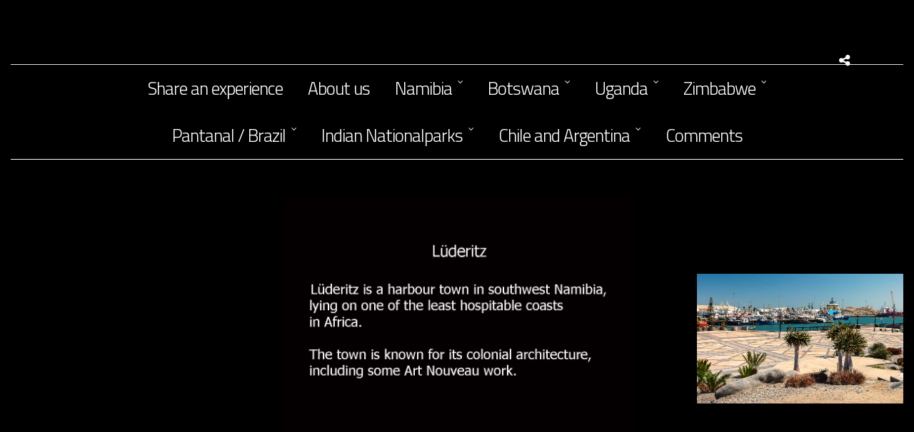

--- FILE ---
content_type: text/html; charset=UTF-8
request_url: https://www.backwind.ch/?galleries=luederitz
body_size: 7840
content:
<!DOCTYPE html>
<html  xmlns="http://www.w3.org/1999/xhtml" prefix="" lang="de" data-style="flow" data-menu="centermenu">
<head>
<meta charset="UTF-8" />

<meta name="viewport" content="width=device-width, initial-scale=1, maximum-scale=1" />

<meta name="format-detection" content="telephone=no">

<link rel="profile" href="http://gmpg.org/xfn/11" />
<link rel="pingback" href="https://www.backwind.ch/xmlrpc.php" />

 


<!-- BEGIN Metadata added by the Add-Meta-Tags WordPress plugin -->
<link rel="copyright" type="text/html" title="Backwind.ch copyright information" href="http://Backwind.ch" />
<meta name="description" content="Lüderitz is a harbour town in southwest Namibia, lying on one of the least hospitable coasts in Africa." />
<meta name="keywords" content="travelling,africa,uganda,zimbabwe,namibia,botswana,aerialphotographie,photographie,fotografieren,reisen,gorilla,trekking,south america,patagonia,brasil,pantanal,argentina,wildlife, namibia,kaokoland,himba,northern namibia,kunene,kunene river,okahirongo lodges,okahirongo river camp lodge,desert,himba villages,etosha pan,kgalagadi transfrontier park,kolmanskop,kolmannskuppe,lüderitz" />
<!-- END Metadata added by the Add-Meta-Tags WordPress plugin -->

<title>Backwind.ch Lüderitz</title>

	  <meta name='robots' content='max-image-preview:large' />
<link rel='dns-prefetch' href='//fonts.googleapis.com' />
<link rel="alternate" type="application/rss+xml" title="Backwind.ch &raquo; Feed" href="https://www.backwind.ch/feed/" />
<link rel="alternate" type="application/rss+xml" title="Backwind.ch &raquo; Kommentar-Feed" href="https://www.backwind.ch/comments/feed/" />
<script type="text/javascript">
window._wpemojiSettings = {"baseUrl":"https:\/\/s.w.org\/images\/core\/emoji\/14.0.0\/72x72\/","ext":".png","svgUrl":"https:\/\/s.w.org\/images\/core\/emoji\/14.0.0\/svg\/","svgExt":".svg","source":{"concatemoji":"https:\/\/www.backwind.ch\/wp-includes\/js\/wp-emoji-release.min.js"}};
/*! This file is auto-generated */
!function(e,a,t){var n,r,o,i=a.createElement("canvas"),p=i.getContext&&i.getContext("2d");function s(e,t){p.clearRect(0,0,i.width,i.height),p.fillText(e,0,0);e=i.toDataURL();return p.clearRect(0,0,i.width,i.height),p.fillText(t,0,0),e===i.toDataURL()}function c(e){var t=a.createElement("script");t.src=e,t.defer=t.type="text/javascript",a.getElementsByTagName("head")[0].appendChild(t)}for(o=Array("flag","emoji"),t.supports={everything:!0,everythingExceptFlag:!0},r=0;r<o.length;r++)t.supports[o[r]]=function(e){if(p&&p.fillText)switch(p.textBaseline="top",p.font="600 32px Arial",e){case"flag":return s("\ud83c\udff3\ufe0f\u200d\u26a7\ufe0f","\ud83c\udff3\ufe0f\u200b\u26a7\ufe0f")?!1:!s("\ud83c\uddfa\ud83c\uddf3","\ud83c\uddfa\u200b\ud83c\uddf3")&&!s("\ud83c\udff4\udb40\udc67\udb40\udc62\udb40\udc65\udb40\udc6e\udb40\udc67\udb40\udc7f","\ud83c\udff4\u200b\udb40\udc67\u200b\udb40\udc62\u200b\udb40\udc65\u200b\udb40\udc6e\u200b\udb40\udc67\u200b\udb40\udc7f");case"emoji":return!s("\ud83e\udef1\ud83c\udffb\u200d\ud83e\udef2\ud83c\udfff","\ud83e\udef1\ud83c\udffb\u200b\ud83e\udef2\ud83c\udfff")}return!1}(o[r]),t.supports.everything=t.supports.everything&&t.supports[o[r]],"flag"!==o[r]&&(t.supports.everythingExceptFlag=t.supports.everythingExceptFlag&&t.supports[o[r]]);t.supports.everythingExceptFlag=t.supports.everythingExceptFlag&&!t.supports.flag,t.DOMReady=!1,t.readyCallback=function(){t.DOMReady=!0},t.supports.everything||(n=function(){t.readyCallback()},a.addEventListener?(a.addEventListener("DOMContentLoaded",n,!1),e.addEventListener("load",n,!1)):(e.attachEvent("onload",n),a.attachEvent("onreadystatechange",function(){"complete"===a.readyState&&t.readyCallback()})),(e=t.source||{}).concatemoji?c(e.concatemoji):e.wpemoji&&e.twemoji&&(c(e.twemoji),c(e.wpemoji)))}(window,document,window._wpemojiSettings);
</script>
<style type="text/css">
img.wp-smiley,
img.emoji {
	display: inline !important;
	border: none !important;
	box-shadow: none !important;
	height: 1em !important;
	width: 1em !important;
	margin: 0 0.07em !important;
	vertical-align: -0.1em !important;
	background: none !important;
	padding: 0 !important;
}
</style>
	<link rel='stylesheet' id='wp-block-library-css' href='https://www.backwind.ch/wp-includes/css/dist/block-library/style.min.css' type='text/css' media='all' />
<link rel='stylesheet' id='classic-theme-styles-css' href='https://www.backwind.ch/wp-includes/css/classic-themes.min.css' type='text/css' media='all' />
<style id='global-styles-inline-css' type='text/css'>
body{--wp--preset--color--black: #000000;--wp--preset--color--cyan-bluish-gray: #abb8c3;--wp--preset--color--white: #ffffff;--wp--preset--color--pale-pink: #f78da7;--wp--preset--color--vivid-red: #cf2e2e;--wp--preset--color--luminous-vivid-orange: #ff6900;--wp--preset--color--luminous-vivid-amber: #fcb900;--wp--preset--color--light-green-cyan: #7bdcb5;--wp--preset--color--vivid-green-cyan: #00d084;--wp--preset--color--pale-cyan-blue: #8ed1fc;--wp--preset--color--vivid-cyan-blue: #0693e3;--wp--preset--color--vivid-purple: #9b51e0;--wp--preset--gradient--vivid-cyan-blue-to-vivid-purple: linear-gradient(135deg,rgba(6,147,227,1) 0%,rgb(155,81,224) 100%);--wp--preset--gradient--light-green-cyan-to-vivid-green-cyan: linear-gradient(135deg,rgb(122,220,180) 0%,rgb(0,208,130) 100%);--wp--preset--gradient--luminous-vivid-amber-to-luminous-vivid-orange: linear-gradient(135deg,rgba(252,185,0,1) 0%,rgba(255,105,0,1) 100%);--wp--preset--gradient--luminous-vivid-orange-to-vivid-red: linear-gradient(135deg,rgba(255,105,0,1) 0%,rgb(207,46,46) 100%);--wp--preset--gradient--very-light-gray-to-cyan-bluish-gray: linear-gradient(135deg,rgb(238,238,238) 0%,rgb(169,184,195) 100%);--wp--preset--gradient--cool-to-warm-spectrum: linear-gradient(135deg,rgb(74,234,220) 0%,rgb(151,120,209) 20%,rgb(207,42,186) 40%,rgb(238,44,130) 60%,rgb(251,105,98) 80%,rgb(254,248,76) 100%);--wp--preset--gradient--blush-light-purple: linear-gradient(135deg,rgb(255,206,236) 0%,rgb(152,150,240) 100%);--wp--preset--gradient--blush-bordeaux: linear-gradient(135deg,rgb(254,205,165) 0%,rgb(254,45,45) 50%,rgb(107,0,62) 100%);--wp--preset--gradient--luminous-dusk: linear-gradient(135deg,rgb(255,203,112) 0%,rgb(199,81,192) 50%,rgb(65,88,208) 100%);--wp--preset--gradient--pale-ocean: linear-gradient(135deg,rgb(255,245,203) 0%,rgb(182,227,212) 50%,rgb(51,167,181) 100%);--wp--preset--gradient--electric-grass: linear-gradient(135deg,rgb(202,248,128) 0%,rgb(113,206,126) 100%);--wp--preset--gradient--midnight: linear-gradient(135deg,rgb(2,3,129) 0%,rgb(40,116,252) 100%);--wp--preset--duotone--dark-grayscale: url('#wp-duotone-dark-grayscale');--wp--preset--duotone--grayscale: url('#wp-duotone-grayscale');--wp--preset--duotone--purple-yellow: url('#wp-duotone-purple-yellow');--wp--preset--duotone--blue-red: url('#wp-duotone-blue-red');--wp--preset--duotone--midnight: url('#wp-duotone-midnight');--wp--preset--duotone--magenta-yellow: url('#wp-duotone-magenta-yellow');--wp--preset--duotone--purple-green: url('#wp-duotone-purple-green');--wp--preset--duotone--blue-orange: url('#wp-duotone-blue-orange');--wp--preset--font-size--small: 13px;--wp--preset--font-size--medium: 20px;--wp--preset--font-size--large: 36px;--wp--preset--font-size--x-large: 42px;--wp--preset--spacing--20: 0.44rem;--wp--preset--spacing--30: 0.67rem;--wp--preset--spacing--40: 1rem;--wp--preset--spacing--50: 1.5rem;--wp--preset--spacing--60: 2.25rem;--wp--preset--spacing--70: 3.38rem;--wp--preset--spacing--80: 5.06rem;--wp--preset--shadow--natural: 6px 6px 9px rgba(0, 0, 0, 0.2);--wp--preset--shadow--deep: 12px 12px 50px rgba(0, 0, 0, 0.4);--wp--preset--shadow--sharp: 6px 6px 0px rgba(0, 0, 0, 0.2);--wp--preset--shadow--outlined: 6px 6px 0px -3px rgba(255, 255, 255, 1), 6px 6px rgba(0, 0, 0, 1);--wp--preset--shadow--crisp: 6px 6px 0px rgba(0, 0, 0, 1);}:where(.is-layout-flex){gap: 0.5em;}body .is-layout-flow > .alignleft{float: left;margin-inline-start: 0;margin-inline-end: 2em;}body .is-layout-flow > .alignright{float: right;margin-inline-start: 2em;margin-inline-end: 0;}body .is-layout-flow > .aligncenter{margin-left: auto !important;margin-right: auto !important;}body .is-layout-constrained > .alignleft{float: left;margin-inline-start: 0;margin-inline-end: 2em;}body .is-layout-constrained > .alignright{float: right;margin-inline-start: 2em;margin-inline-end: 0;}body .is-layout-constrained > .aligncenter{margin-left: auto !important;margin-right: auto !important;}body .is-layout-constrained > :where(:not(.alignleft):not(.alignright):not(.alignfull)){max-width: var(--wp--style--global--content-size);margin-left: auto !important;margin-right: auto !important;}body .is-layout-constrained > .alignwide{max-width: var(--wp--style--global--wide-size);}body .is-layout-flex{display: flex;}body .is-layout-flex{flex-wrap: wrap;align-items: center;}body .is-layout-flex > *{margin: 0;}:where(.wp-block-columns.is-layout-flex){gap: 2em;}.has-black-color{color: var(--wp--preset--color--black) !important;}.has-cyan-bluish-gray-color{color: var(--wp--preset--color--cyan-bluish-gray) !important;}.has-white-color{color: var(--wp--preset--color--white) !important;}.has-pale-pink-color{color: var(--wp--preset--color--pale-pink) !important;}.has-vivid-red-color{color: var(--wp--preset--color--vivid-red) !important;}.has-luminous-vivid-orange-color{color: var(--wp--preset--color--luminous-vivid-orange) !important;}.has-luminous-vivid-amber-color{color: var(--wp--preset--color--luminous-vivid-amber) !important;}.has-light-green-cyan-color{color: var(--wp--preset--color--light-green-cyan) !important;}.has-vivid-green-cyan-color{color: var(--wp--preset--color--vivid-green-cyan) !important;}.has-pale-cyan-blue-color{color: var(--wp--preset--color--pale-cyan-blue) !important;}.has-vivid-cyan-blue-color{color: var(--wp--preset--color--vivid-cyan-blue) !important;}.has-vivid-purple-color{color: var(--wp--preset--color--vivid-purple) !important;}.has-black-background-color{background-color: var(--wp--preset--color--black) !important;}.has-cyan-bluish-gray-background-color{background-color: var(--wp--preset--color--cyan-bluish-gray) !important;}.has-white-background-color{background-color: var(--wp--preset--color--white) !important;}.has-pale-pink-background-color{background-color: var(--wp--preset--color--pale-pink) !important;}.has-vivid-red-background-color{background-color: var(--wp--preset--color--vivid-red) !important;}.has-luminous-vivid-orange-background-color{background-color: var(--wp--preset--color--luminous-vivid-orange) !important;}.has-luminous-vivid-amber-background-color{background-color: var(--wp--preset--color--luminous-vivid-amber) !important;}.has-light-green-cyan-background-color{background-color: var(--wp--preset--color--light-green-cyan) !important;}.has-vivid-green-cyan-background-color{background-color: var(--wp--preset--color--vivid-green-cyan) !important;}.has-pale-cyan-blue-background-color{background-color: var(--wp--preset--color--pale-cyan-blue) !important;}.has-vivid-cyan-blue-background-color{background-color: var(--wp--preset--color--vivid-cyan-blue) !important;}.has-vivid-purple-background-color{background-color: var(--wp--preset--color--vivid-purple) !important;}.has-black-border-color{border-color: var(--wp--preset--color--black) !important;}.has-cyan-bluish-gray-border-color{border-color: var(--wp--preset--color--cyan-bluish-gray) !important;}.has-white-border-color{border-color: var(--wp--preset--color--white) !important;}.has-pale-pink-border-color{border-color: var(--wp--preset--color--pale-pink) !important;}.has-vivid-red-border-color{border-color: var(--wp--preset--color--vivid-red) !important;}.has-luminous-vivid-orange-border-color{border-color: var(--wp--preset--color--luminous-vivid-orange) !important;}.has-luminous-vivid-amber-border-color{border-color: var(--wp--preset--color--luminous-vivid-amber) !important;}.has-light-green-cyan-border-color{border-color: var(--wp--preset--color--light-green-cyan) !important;}.has-vivid-green-cyan-border-color{border-color: var(--wp--preset--color--vivid-green-cyan) !important;}.has-pale-cyan-blue-border-color{border-color: var(--wp--preset--color--pale-cyan-blue) !important;}.has-vivid-cyan-blue-border-color{border-color: var(--wp--preset--color--vivid-cyan-blue) !important;}.has-vivid-purple-border-color{border-color: var(--wp--preset--color--vivid-purple) !important;}.has-vivid-cyan-blue-to-vivid-purple-gradient-background{background: var(--wp--preset--gradient--vivid-cyan-blue-to-vivid-purple) !important;}.has-light-green-cyan-to-vivid-green-cyan-gradient-background{background: var(--wp--preset--gradient--light-green-cyan-to-vivid-green-cyan) !important;}.has-luminous-vivid-amber-to-luminous-vivid-orange-gradient-background{background: var(--wp--preset--gradient--luminous-vivid-amber-to-luminous-vivid-orange) !important;}.has-luminous-vivid-orange-to-vivid-red-gradient-background{background: var(--wp--preset--gradient--luminous-vivid-orange-to-vivid-red) !important;}.has-very-light-gray-to-cyan-bluish-gray-gradient-background{background: var(--wp--preset--gradient--very-light-gray-to-cyan-bluish-gray) !important;}.has-cool-to-warm-spectrum-gradient-background{background: var(--wp--preset--gradient--cool-to-warm-spectrum) !important;}.has-blush-light-purple-gradient-background{background: var(--wp--preset--gradient--blush-light-purple) !important;}.has-blush-bordeaux-gradient-background{background: var(--wp--preset--gradient--blush-bordeaux) !important;}.has-luminous-dusk-gradient-background{background: var(--wp--preset--gradient--luminous-dusk) !important;}.has-pale-ocean-gradient-background{background: var(--wp--preset--gradient--pale-ocean) !important;}.has-electric-grass-gradient-background{background: var(--wp--preset--gradient--electric-grass) !important;}.has-midnight-gradient-background{background: var(--wp--preset--gradient--midnight) !important;}.has-small-font-size{font-size: var(--wp--preset--font-size--small) !important;}.has-medium-font-size{font-size: var(--wp--preset--font-size--medium) !important;}.has-large-font-size{font-size: var(--wp--preset--font-size--large) !important;}.has-x-large-font-size{font-size: var(--wp--preset--font-size--x-large) !important;}
.wp-block-navigation a:where(:not(.wp-element-button)){color: inherit;}
:where(.wp-block-columns.is-layout-flex){gap: 2em;}
.wp-block-pullquote{font-size: 1.5em;line-height: 1.6;}
</style>
<link rel='stylesheet' id='rs-plugin-settings-css' href='https://www.backwind.ch/wp-content/plugins/revslider/public/assets/css/settings.css' type='text/css' media='all' />
<style id='rs-plugin-settings-inline-css' type='text/css'>
#rs-demo-id {}
</style>
<link rel='stylesheet' id='wp-lightbox-2.min.css-css' href='https://www.backwind.ch/wp-content/plugins/wp-lightbox-2/styles/lightbox.min.css' type='text/css' media='all' />
<link rel='stylesheet' id='reset-css-css' href='https://www.backwind.ch/wp-content/themes/photome/css/reset.css' type='text/css' media='all' />
<link rel='stylesheet' id='wordpress-css-css' href='https://www.backwind.ch/wp-content/themes/photome/css/wordpress.css' type='text/css' media='all' />
<link rel='stylesheet' id='animation.css-css' href='https://www.backwind.ch/wp-content/themes/photome/css/animation.css' type='text/css' media='all' />
<link rel='stylesheet' id='magnific-popup-css' href='https://www.backwind.ch/wp-content/themes/photome/css/magnific-popup.css' type='text/css' media='all' />
<link rel='stylesheet' id='jquery-ui-css-css' href='https://www.backwind.ch/wp-content/themes/photome/css/jqueryui/custom.css' type='text/css' media='all' />
<link rel='stylesheet' id='mediaelement-css' href='https://www.backwind.ch/wp-includes/js/mediaelement/mediaelementplayer-legacy.min.css' type='text/css' media='all' />
<link rel='stylesheet' id='flexslider-css' href='https://www.backwind.ch/wp-content/themes/photome/js/flexslider/flexslider.css' type='text/css' media='all' />
<link rel='stylesheet' id='tooltipster-css' href='https://www.backwind.ch/wp-content/themes/photome/css/tooltipster.css' type='text/css' media='all' />
<link rel='stylesheet' id='odometer-theme-css' href='https://www.backwind.ch/wp-content/themes/photome/css/odometer-theme-minimal.css' type='text/css' media='all' />
<link rel='stylesheet' id='hw-parallax.css-css' href='https://www.backwind.ch/wp-content/themes/photome/css/hw-parallax.css' type='text/css' media='all' />
<link rel='stylesheet' id='screen.css-css' href='https://www.backwind.ch/wp-content/themes/photome/css/screen.css' type='text/css' media='all' />
<link rel='stylesheet' id='fontawesome-css' href='https://www.backwind.ch/wp-content/themes/photome/css/font-awesome.min.css' type='text/css' media='all' />
<link rel='stylesheet' id='custom_css-css' href='https://www.backwind.ch/wp-content/themes/photome/templates/custom-css.php' type='text/css' media='all' />
<link rel='stylesheet' id='google_font0-css' href='https://fonts.googleapis.com/css?family=Titillium+Web%3A300%2C+400%2C700%2C400italic&#038;subset=latin%2Ccyrillic-ext%2Cgreek-ext%2Ccyrillic' type='text/css' media='all' />
<link rel='stylesheet' id='responsive-css' href='https://www.backwind.ch/wp-content/themes/photome/css/grid.css' type='text/css' media='all' />
<link rel='stylesheet' id='kirki_google_fonts-css' href='//fonts.googleapis.com/css?family=Titillium+Web%3Aregular%2Citalic%2C700%2C100%2C300&#038;subset=all' type='text/css' media='all' />
<link rel='stylesheet' id='kirki-styles-global-css' href='https://www.backwind.ch/wp-content/themes/photome/modules/kirki/assets/css/kirki-styles.css' type='text/css' media='all' />
<script type='text/javascript' src='https://www.backwind.ch/wp-includes/js/jquery/jquery.min.js' id='jquery-core-js'></script>
<script type='text/javascript' src='https://www.backwind.ch/wp-includes/js/jquery/jquery-migrate.min.js' id='jquery-migrate-js'></script>
<script type='text/javascript' src='https://www.backwind.ch/wp-content/plugins/revslider/public/assets/js/jquery.themepunch.tools.min.js' id='tp-tools-js'></script>
<script type='text/javascript' src='https://www.backwind.ch/wp-content/plugins/revslider/public/assets/js/jquery.themepunch.revolution.min.js' id='revmin-js'></script>
<link rel="https://api.w.org/" href="https://www.backwind.ch/wp-json/" /><link rel="EditURI" type="application/rsd+xml" title="RSD" href="https://www.backwind.ch/xmlrpc.php?rsd" />
<link rel="wlwmanifest" type="application/wlwmanifest+xml" href="https://www.backwind.ch/wp-includes/wlwmanifest.xml" />
<meta name="generator" content="WordPress 6.2.8" />
<link rel="canonical" href="https://www.backwind.ch/galleries/luederitz/" />
<link rel='shortlink' href='https://www.backwind.ch/?p=2084' />
<link rel="alternate" type="application/json+oembed" href="https://www.backwind.ch/wp-json/oembed/1.0/embed?url=https%3A%2F%2Fwww.backwind.ch%2Fgalleries%2Fluederitz%2F" />
<link rel="alternate" type="text/xml+oembed" href="https://www.backwind.ch/wp-json/oembed/1.0/embed?url=https%3A%2F%2Fwww.backwind.ch%2Fgalleries%2Fluederitz%2F&#038;format=xml" />
<style type="text/css">.recentcomments a{display:inline !important;padding:0 !important;margin:0 !important;}</style><meta name="generator" content="Powered by Slider Revolution 5.2.4 - responsive, Mobile-Friendly Slider Plugin for WordPress with comfortable drag and drop interface." />
</head>

<body class="galleries-template-default single single-galleries postid-2084">

		<input type="hidden" id="pp_menu_layout" name="pp_menu_layout" value="centermenu"/>
	<input type="hidden" id="pp_enable_right_click" name="pp_enable_right_click" value="1"/>
	<input type="hidden" id="pp_enable_dragging" name="pp_enable_dragging" value="1"/>
	<input type="hidden" id="pp_image_path" name="pp_image_path" value="https://www.backwind.ch/wp-content/themes/photome/images/"/>
	<input type="hidden" id="pp_homepage_url" name="pp_homepage_url" value="https://www.backwind.ch"/>
	<input type="hidden" id="pp_ajax_search" name="pp_ajax_search" value=""/>
	<input type="hidden" id="pp_fixed_menu" name="pp_fixed_menu" value="1"/>
	<input type="hidden" id="pp_topbar" name="pp_topbar" value="1"/>
	<input type="hidden" id="post_client_column" name="post_client_column" value="4"/>
	<input type="hidden" id="pp_back" name="pp_back" value="Back"/>
	<input type="hidden" id="pp_page_title_img_blur" name="pp_page_title_img_blur" value="1"/>
	<input type="hidden" id="tg_portfolio_filterable_link" name="tg_portfolio_filterable_link" value=""/>
	<input type="hidden" id="$tg_flow_enable_reflection" name="$tg_flow_enable_reflection" value=""/>
	
		<input type="hidden" id="pp_footer_style" name="pp_footer_style" value="4"/>
	
	<!-- Begin mobile menu -->
	<div class="mobile_menu_wrapper">
		<a id="close_mobile_menu" href="javascript:;"><i class="fa fa-close"></i></a>
		
		    	
    	    	
    	    	
	    		
		<!-- Begin side menu sidebar -->
		<div class="page_content_wrapper">
			<div class="sidebar_wrapper">
		        <div class="sidebar">
		        
		        	<div class="content">
		        
		        		<ul class="sidebar_widget">
		        				        		</ul>
		        	
		        	</div>
		    
		        </div>
			</div>
		</div>
		<!-- End side menu sidebar -->
	</div>
	<!-- End mobile menu -->

	<!-- Begin template wrapper -->
	<div id="wrapper" >


	
	
<div class="header_style_wrapper">

<!-- Begin top bar -->
<div class="above_top_bar">
    <div class="page_content_wrapper">
    
    <div class="top_contact_info">
				    </div>
    	
        <br class="clear"/>
    </div>
</div>
<!-- End top bar -->

<div class="top_bar  ">
    	
    	<!-- Begin logo -->
    	<div id="logo_wrapper">
    	<div class="social_wrapper">
    <ul>
    	    	    	    	    	    	    	    	    	    	                            </ul>
</div>    	
    	<!-- Begin right corner buttons -->
    	<div id="logo_right_button">
    					<div class="post_share_wrapper">
				<a id="page_share" href="javascript:;"><i class="fa fa-share-alt"></i></a>
			</div>
			    	
    					
			    	
	    	<!-- Begin side menu -->
			<a href="#" id="mobile_nav_icon"></a>
			<!-- End side menu -->
			
    	</div>
    	<!-- End right corner buttons -->
    	
    	    	
    	    	<!-- End logo -->
    	</div>
        
		        <div id="menu_wrapper">
	        <div id="nav_wrapper">
	        	<div class="nav_wrapper_inner">
	        		<div id="menu_border_wrapper">
	        			<div class="menu-grundmenue-container"><ul id="main_menu" class="nav"><li id="menu-item-2956" class="menu-item menu-item-type-post_type menu-item-object-page menu-item-home menu-item-2956"><a href="https://www.backwind.ch/">Share an experience</a></li>
<li id="menu-item-2739" class="menu-item menu-item-type-post_type menu-item-object-page menu-item-2739"><a href="https://www.backwind.ch/about-me/">About us</a></li>
<li id="menu-item-2740" class="menu-item menu-item-type-post_type menu-item-object-page current-menu-ancestor current-menu-parent current_page_parent current_page_ancestor menu-item-has-children arrow menu-item-2740"><a href="https://www.backwind.ch/namibia/">Namibia</a>
<ul class="sub-menu">
	<li id="menu-item-2961" class="menu-item menu-item-type-custom menu-item-object-custom menu-item-2961"><a href="https://www.backwind.ch/?page_id=1218">Preamble</a></li>
	<li id="menu-item-2748" class="menu-item menu-item-type-custom menu-item-object-custom menu-item-2748"><a href="https://www.backwind.ch/?galleries=ethosha-pan">Ethosha Pan</a></li>
	<li id="menu-item-2749" class="menu-item menu-item-type-custom menu-item-object-custom menu-item-2749"><a href="https://www.backwind.ch/?galleries=kgalagadi-transfrontier-park%20">Kgalagadi Transfrontier Nationalpark</a></li>
	<li id="menu-item-2752" class="menu-item menu-item-type-custom menu-item-object-custom menu-item-2752"><a href="https://www.backwind.ch/?galleries=kaokoland">Kaokoland</a></li>
	<li id="menu-item-2754" class="menu-item menu-item-type-custom menu-item-object-custom menu-item-2754"><a href="https://www.backwind.ch/?galleries=swakopmund">Swakopmund</a></li>
	<li id="menu-item-2755" class="menu-item menu-item-type-custom menu-item-object-custom current-menu-item menu-item-2755"><a href="https://www.backwind.ch/?galleries=luederitz" aria-current="page">Luederitz</a></li>
	<li id="menu-item-2756" class="menu-item menu-item-type-custom menu-item-object-custom menu-item-2756"><a href="https://www.backwind.ch/?galleries=kolmanskop%20">Kolamanskop</a></li>
	<li id="menu-item-2761" class="menu-item menu-item-type-custom menu-item-object-custom menu-item-2761"><a href="https://www.backwind.ch/?galleries=windhoek">Windhoek</a></li>
</ul>
</li>
<li id="menu-item-2763" class="menu-item menu-item-type-post_type menu-item-object-page menu-item-has-children arrow menu-item-2763"><a href="https://www.backwind.ch/botswana/">Botswana</a>
<ul class="sub-menu">
	<li id="menu-item-2962" class="menu-item menu-item-type-custom menu-item-object-custom menu-item-2962"><a href="https://www.backwind.ch/?page_id=1224">Preamble</a></li>
	<li id="menu-item-2764" class="menu-item menu-item-type-custom menu-item-object-custom menu-item-2764"><a href="https://www.backwind.ch/?galleries=chobe-river-and-chobe-np">Chobe River and Nationalpark</a></li>
	<li id="menu-item-2765" class="menu-item menu-item-type-custom menu-item-object-custom menu-item-2765"><a href="https://www.backwind.ch/?galleries=savute">Savute</a></li>
	<li id="menu-item-2766" class="menu-item menu-item-type-custom menu-item-object-custom menu-item-2766"><a href="https://www.backwind.ch/?galleries=xakanaxa">Xakanaxa</a></li>
	<li id="menu-item-2767" class="menu-item menu-item-type-custom menu-item-object-custom menu-item-2767"><a href="https://www.backwind.ch/?galleries=leroo-la-tau">Leroo-La-Tau</a></li>
</ul>
</li>
<li id="menu-item-2768" class="menu-item menu-item-type-post_type menu-item-object-page menu-item-has-children arrow menu-item-2768"><a href="https://www.backwind.ch/uganda/">Uganda</a>
<ul class="sub-menu">
	<li id="menu-item-2963" class="menu-item menu-item-type-custom menu-item-object-custom menu-item-2963"><a href="https://www.backwind.ch/?page_id=1214">Preamble</a></li>
	<li id="menu-item-2769" class="menu-item menu-item-type-custom menu-item-object-custom menu-item-2769"><a href="https://www.backwind.ch/?galleries=chimpanzees">Chimpanzees</a></li>
	<li id="menu-item-2770" class="menu-item menu-item-type-custom menu-item-object-custom menu-item-2770"><a href="https://www.backwind.ch/?galleries=mountain-gorillas">Mountain-Gorillas</a></li>
	<li id="menu-item-2771" class="menu-item menu-item-type-custom menu-item-object-custom menu-item-2771"><a href="https://www.backwind.ch/?galleries=birds">Birds of Uganda</a></li>
	<li id="menu-item-2772" class="menu-item menu-item-type-custom menu-item-object-custom menu-item-2772"><a href="https://www.backwind.ch/?galleries=courious">Courious</a></li>
	<li id="menu-item-2773" class="menu-item menu-item-type-custom menu-item-object-custom menu-item-2773"><a href="https://www.backwind.ch/?galleries=some-safaris">on Safari</a></li>
	<li id="menu-item-2778" class="menu-item menu-item-type-custom menu-item-object-custom menu-item-2778"><a href="https://www.backwind.ch/?galleries=people-of-uganda">People of Uganda</a></li>
	<li id="menu-item-2783" class="menu-item menu-item-type-custom menu-item-object-custom menu-item-2783"><a href="https://www.backwind.ch/?galleries=to-get-spoiled">To get spoiled</a></li>
</ul>
</li>
<li id="menu-item-2785" class="menu-item menu-item-type-post_type menu-item-object-page menu-item-has-children arrow menu-item-2785"><a href="https://www.backwind.ch/zimbabwe/">Zimbabwe</a>
<ul class="sub-menu">
	<li id="menu-item-2964" class="menu-item menu-item-type-custom menu-item-object-custom menu-item-2964"><a href="https://www.backwind.ch/?page_id=1221">Preamble</a></li>
	<li id="menu-item-2787" class="menu-item menu-item-type-custom menu-item-object-custom menu-item-2787"><a href="https://www.backwind.ch/?galleries=victoria-falls-hotel">Victoria Falls Hotel</a></li>
	<li id="menu-item-2788" class="menu-item menu-item-type-custom menu-item-object-custom menu-item-2788"><a href="https://www.backwind.ch/?galleries=victoria-falls">Victoria Falls</a></li>
	<li id="menu-item-2789" class="menu-item menu-item-type-custom menu-item-object-custom menu-item-2789"><a href="https://www.backwind.ch/?galleries=mana-pools-national-park">Mana pools Nationalpark</a></li>
	<li id="menu-item-2790" class="menu-item menu-item-type-custom menu-item-object-custom menu-item-2790"><a href="https://www.backwind.ch/?galleries=birds-on-the-zambezi">Birdlife on the Zambezi River</a></li>
	<li id="menu-item-2791" class="menu-item menu-item-type-custom menu-item-object-custom menu-item-2791"><a href="https://www.backwind.ch/?galleries=elephants-at-waterpool-hwange-np">Elephants at Waterpool Hwange NP</a></li>
</ul>
</li>
<li id="menu-item-2957" class="menu-item menu-item-type-post_type menu-item-object-page menu-item-has-children arrow menu-item-2957"><a href="https://www.backwind.ch/pantanal/">Pantanal / Brazil</a>
<ul class="sub-menu">
	<li id="menu-item-2960" class="menu-item menu-item-type-custom menu-item-object-custom menu-item-2960"><a href="https://www.backwind.ch/?page_id=2935">Preamble</a></li>
	<li id="menu-item-3045" class="menu-item menu-item-type-custom menu-item-object-custom menu-item-3045"><a href="https://www.backwind.ch/?post_type=galleries&#038;p=2966&#038;preview=true">The Birds of the Pantanal</a></li>
	<li id="menu-item-3092" class="menu-item menu-item-type-custom menu-item-object-custom menu-item-3092"><a href="https://www.backwind.ch/?galleries=giant-otter">Giant Otters</a></li>
	<li id="menu-item-3115" class="menu-item menu-item-type-custom menu-item-object-custom menu-item-3115"><a href="https://www.backwind.ch/?galleries=caiman-lizard">Caiman &#038; Lizard</a></li>
	<li id="menu-item-2958" class="menu-item menu-item-type-custom menu-item-object-custom menu-item-2958"><a href="https://www.backwind.ch/?post_type=galleries&#038;p=2933&#038;preview=true">Jaguars</a></li>
	<li id="menu-item-3163" class="menu-item menu-item-type-custom menu-item-object-custom menu-item-3163"><a href="https://www.backwind.ch/?post_type=galleries&#038;p=3140&#038;preview=true">Smile for the camera</a></li>
	<li id="menu-item-3139" class="menu-item menu-item-type-custom menu-item-object-custom menu-item-3139"><a href="https://www.backwind.ch/?galleries=the-sky-changing-colors">The sky over Pantanal</a></li>
</ul>
</li>
<li id="menu-item-3181" class="menu-item menu-item-type-post_type menu-item-object-page menu-item-has-children arrow menu-item-3181"><a href="https://www.backwind.ch/india/">Indian Nationalparks</a>
<ul class="sub-menu">
	<li id="menu-item-3186" class="menu-item menu-item-type-custom menu-item-object-custom menu-item-3186"><a href="https://www.backwind.ch/?page_id=3176">Preamble</a></li>
	<li id="menu-item-3191" class="menu-item menu-item-type-custom menu-item-object-custom menu-item-3191"><a href="https://www.backwind.ch/?post_type=galleries&#038;p=3189&#038;preview=true">Bandhavgarh Nationalpark</a></li>
	<li id="menu-item-3194" class="menu-item menu-item-type-custom menu-item-object-custom menu-item-3194"><a href="https://www.backwind.ch/?post_type=galleries&#038;p=3192&#038;preview=true">Kanha Nationalpark</a></li>
	<li id="menu-item-3197" class="menu-item menu-item-type-custom menu-item-object-custom menu-item-3197"><a href="https://www.backwind.ch/?galleries=tadoba-nationalpark">Tadoba Nationalpark</a></li>
	<li id="menu-item-3390" class="menu-item menu-item-type-post_type menu-item-object-page menu-item-3390"><a href="https://www.backwind.ch/a-special-thanks-to/">Special thanks to:</a></li>
</ul>
</li>
<li id="menu-item-3527" class="menu-item menu-item-type-custom menu-item-object-custom menu-item-has-children arrow menu-item-3527"><a href="https://www.backwind.ch/?page_id=3522&#038;preview=true">Chile and Argentina</a>
<ul class="sub-menu">
	<li id="menu-item-3694" class="menu-item menu-item-type-custom menu-item-object-custom menu-item-3694"><a href="https://www.backwind.ch/?post_type=galleries&#038;p=3689&#038;preview=true">Santiago de Chile</a></li>
	<li id="menu-item-3699" class="menu-item menu-item-type-custom menu-item-object-custom menu-item-3699"><a href="https://www.backwind.ch/?post_type=galleries&#038;p=3679&#038;preview=true">Valparaiso</a></li>
	<li id="menu-item-3698" class="menu-item menu-item-type-custom menu-item-object-custom menu-item-3698"><a href="https://www.backwind.ch/?post_type=galleries&#038;p=3681&#038;preview=true">Saltos del Petrohué</a></li>
	<li id="menu-item-3697" class="menu-item menu-item-type-custom menu-item-object-custom menu-item-3697"><a href="https://www.backwind.ch/?post_type=galleries&#038;p=3683&#038;preview=true">Grey Glacier</a></li>
	<li id="menu-item-3696" class="menu-item menu-item-type-custom menu-item-object-custom menu-item-3696"><a href="https://www.backwind.ch/?post_type=galleries&#038;p=3685&#038;preview=true">Laguna de los Tres</a></li>
	<li id="menu-item-3695" class="menu-item menu-item-type-custom menu-item-object-custom menu-item-3695"><a href="https://www.backwind.ch/?post_type=galleries&#038;p=3687&#038;preview=true">Perito Moreno Glacier</a></li>
	<li id="menu-item-3693" class="menu-item menu-item-type-custom menu-item-object-custom menu-item-3693"><a href="https://www.backwind.ch/?post_type=galleries&#038;p=3691&#038;preview=true">Buenos Aires</a></li>
</ul>
</li>
<li id="menu-item-2792" class="menu-item menu-item-type-post_type menu-item-object-page menu-item-2792"><a href="https://www.backwind.ch/contact-us/">Comments</a></li>
</ul></div>	        		</div>
	        	</div>
	        </div>
	        <!-- End main nav -->
        </div>
            </div>
</div>

</div>

<a id="imgflow-prevslide" class="load-item"></a>
<a id="imgflow-nextslide" class="load-item"></a>

<div id="imageFlow">
	<div class="text">
		<div class="title"></div>
		<div class="legend"></div>
	</div>
</div>

<input type="hidden" id="tg_flow_enable_reflection" name="tg_flow_enable_reflection" value=""/>




<div class="footer_bar flow  ">

		<div id="footer" class="flow">
	<ul class="sidebar_widget four">
	    	</ul>
	</div>
	<br class="clear"/>
	
	<div class="footer_bar_wrapper flow">
			    <div id="copyright">All pages copyright by: Backwind.ch /  2021</div><br class="clear"/>	    
	    	</div>
</div>

</div>


<div id="overlay_background">
		<div id="fullscreen_share_wrapper">
		<div class="fullscreen_share_content">
	<div id="social_share_wrapper" >
	<ul>
		<li><a class="tooltip" title="Share On Facebook" target="_blank" href="https://www.facebook.com/sharer/sharer.php?u=https://www.backwind.ch/galleries/luederitz/"><i class="fa fa-facebook marginright"></i></a></li>
		<li><a class="tooltip" title="Share On Twitter" target="_blank" href="https://twitter.com/intent/tweet?original_referer=https://www.backwind.ch/galleries/luederitz/&url=https://www.backwind.ch/galleries/luederitz/"><i class="fa fa-twitter marginright"></i></a></li>
		<li><a class="tooltip" title="Share On Pinterest" target="_blank" href="http://www.pinterest.com/pin/create/button/?url=https://www.backwind.ch/galleries/luederitz/&media="><i class="fa fa-pinterest marginright"></i></a></li>
		<li><a class="tooltip" title="Share On Google+" target="_blank" href="https://plus.google.com/share?url=https://www.backwind.ch/galleries/luederitz/"><i class="fa fa-google-plus marginright"></i></a></li>
	</ul>
</div>		</div>
	</div>
	</div>


    <div class="frame_top"></div>
    <div class="frame_bottom"></div>
    <div class="frame_left"></div>
    <div class="frame_right"></div>




<link rel='stylesheet' id='tg_frame-css' href='https://www.backwind.ch/wp-content/themes/photome/css/tg_frame.css' type='text/css' media='all' />
<script type='text/javascript' id='wp-jquery-lightbox-js-extra'>
/* <![CDATA[ */
var JQLBSettings = {"fitToScreen":"1","resizeSpeed":"400","displayDownloadLink":"0","navbarOnTop":"0","loopImages":"","resizeCenter":"","marginSize":"0","linkTarget":"","help":"","prevLinkTitle":"previous image","nextLinkTitle":"next image","prevLinkText":"\u00ab Previous","nextLinkText":"Next \u00bb","closeTitle":"close image gallery","image":"Image ","of":" of ","download":"Download","jqlb_overlay_opacity":"80","jqlb_overlay_color":"#000000","jqlb_overlay_close":"1","jqlb_border_width":"10","jqlb_border_color":"#ffffff","jqlb_border_radius":"0","jqlb_image_info_background_transparency":"100","jqlb_image_info_bg_color":"#ffffff","jqlb_image_info_text_color":"#000000","jqlb_image_info_text_fontsize":"10","jqlb_show_text_for_image":"1","jqlb_next_image_title":"next image","jqlb_previous_image_title":"previous image","jqlb_next_button_image":"https:\/\/www.backwind.ch\/wp-content\/plugins\/wp-lightbox-2\/styles\/images\/next.gif","jqlb_previous_button_image":"https:\/\/www.backwind.ch\/wp-content\/plugins\/wp-lightbox-2\/styles\/images\/prev.gif","jqlb_maximum_width":"","jqlb_maximum_height":"","jqlb_show_close_button":"1","jqlb_close_image_title":"close image gallery","jqlb_close_image_max_heght":"22","jqlb_image_for_close_lightbox":"https:\/\/www.backwind.ch\/wp-content\/plugins\/wp-lightbox-2\/styles\/images\/closelabel.gif","jqlb_keyboard_navigation":"1","jqlb_popup_size_fix":"0"};
/* ]]> */
</script>
<script type='text/javascript' src='https://www.backwind.ch/wp-content/plugins/wp-lightbox-2/js/dist/wp-lightbox-2.min.js' id='wp-jquery-lightbox-js'></script>
<script type='text/javascript' src='https://www.backwind.ch/wp-content/themes/photome/js/jquery.magnific-popup.js' id='jquery.magnific-popup.js-js'></script>
<script type='text/javascript' src='https://www.backwind.ch/wp-content/themes/photome/js/jquery.easing.js' id='jquery.easing.js-js'></script>
<script type='text/javascript' src='https://www.backwind.ch/wp-content/themes/photome/js/waypoints.min.js' id='waypoints.min.js-js'></script>
<script type='text/javascript' src='https://www.backwind.ch/wp-content/themes/photome/js/jquery.isotope.js' id='jquery.isotope.js-js'></script>
<script type='text/javascript' src='https://www.backwind.ch/wp-content/themes/photome/js/jquery.masory.js' id='jquery.masory.js-js'></script>
<script type='text/javascript' src='https://www.backwind.ch/wp-content/themes/photome/js/jquery.tooltipster.min.js' id='jquery.tooltipster.min.js-js'></script>
<script type='text/javascript' src='https://www.backwind.ch/wp-content/themes/photome/js/hw-parallax.js' id='hw-parallax.js-js'></script>
<script type='text/javascript' src='https://www.backwind.ch/wp-content/themes/photome/js/custom_plugins.js' id='custom_plugins.js-js'></script>
<script type='text/javascript' src='https://www.backwind.ch/wp-content/themes/photome/js/custom.js' id='custom.js-js'></script>
<script type='text/javascript' src='https://www.backwind.ch/wp-content/themes/photome/js/jquery.ppflip.js' id='jquery.ppflip-js'></script>
<script type='text/javascript' src='https://www.backwind.ch/wp-content/themes/photome/js/jquery.touchwipe.1.1.1.js' id='jquery.touchwipe-js'></script>
<script type='text/javascript' src='https://www.backwind.ch/wp-content/themes/photome/templates/script-flow-gallery.php?gallery_id=2084' id='script-flow-gallery-js'></script>
</body>
</html>


--- FILE ---
content_type: text/xml;charset=UTF-8
request_url: https://www.backwind.ch/wp-content/themes/photome/image-flow.php?gallery_id=2084
body_size: 221
content:
<?xml version="1.0" encoding="utf-8" ?>
		<bank><img><src>https://www.backwind.ch/wp-content/uploads/2016/05/Lüderitz.jpg</src><link>https://www.backwind.ch/wp-content/uploads/2016/05/Lüderitz.jpg</link><title></title><caption></caption></img><img><src>https://www.backwind.ch/wp-content/uploads/2016/05/Nik-Filter-22-1.jpg</src><link>https://www.backwind.ch/wp-content/uploads/2016/05/Nik-Filter-22-1.jpg</link><title></title><caption></caption></img><img><src>https://www.backwind.ch/wp-content/uploads/2016/05/Nik-Filter-4-2.jpg</src><link>https://www.backwind.ch/wp-content/uploads/2016/05/Nik-Filter-4-2.jpg</link><title></title><caption></caption></img><img><src>https://www.backwind.ch/wp-content/uploads/2016/05/Nik-Filter-23-1.jpg</src><link>https://www.backwind.ch/wp-content/uploads/2016/05/Nik-Filter-23-1.jpg</link><title></title><caption></caption></img><img><src>https://www.backwind.ch/wp-content/uploads/2016/05/Nik-Filter-2-2.jpg</src><link>https://www.backwind.ch/wp-content/uploads/2016/05/Nik-Filter-2-2.jpg</link><title></title><caption></caption></img><img><src>https://www.backwind.ch/wp-content/uploads/2016/05/Nik-Filter-16-1.jpg</src><link>https://www.backwind.ch/wp-content/uploads/2016/05/Nik-Filter-16-1.jpg</link><title></title><caption></caption></img><img><src>https://www.backwind.ch/wp-content/uploads/2016/05/Nik-Filter-8-2.jpg</src><link>https://www.backwind.ch/wp-content/uploads/2016/05/Nik-Filter-8-2.jpg</link><title></title><caption></caption></img><img><src>https://www.backwind.ch/wp-content/uploads/2016/05/Nik-Filter-5-2.jpg</src><link>https://www.backwind.ch/wp-content/uploads/2016/05/Nik-Filter-5-2.jpg</link><title></title><caption></caption></img><img><src>https://www.backwind.ch/wp-content/uploads/2016/05/Nik-Filter-14-1.jpg</src><link>https://www.backwind.ch/wp-content/uploads/2016/05/Nik-Filter-14-1.jpg</link><title></title><caption></caption></img><img><src>https://www.backwind.ch/wp-content/uploads/2016/05/Nik-Filter-13-1.jpg</src><link>https://www.backwind.ch/wp-content/uploads/2016/05/Nik-Filter-13-1.jpg</link><title></title><caption></caption></img><img><src>https://www.backwind.ch/wp-content/uploads/2016/05/Nik-Filter-6-2.jpg</src><link>https://www.backwind.ch/wp-content/uploads/2016/05/Nik-Filter-6-2.jpg</link><title></title><caption></caption></img><img><src>https://www.backwind.ch/wp-content/uploads/2016/05/Nik-Filter-10.jpg</src><link>https://www.backwind.ch/wp-content/uploads/2016/05/Nik-Filter-10.jpg</link><title></title><caption></caption></img><img><src>https://www.backwind.ch/wp-content/uploads/2016/05/Nik-Filter-7-2.jpg</src><link>https://www.backwind.ch/wp-content/uploads/2016/05/Nik-Filter-7-2.jpg</link><title></title><caption></caption></img><img><src>https://www.backwind.ch/wp-content/uploads/2016/05/Nik-Filter-11.jpg</src><link>https://www.backwind.ch/wp-content/uploads/2016/05/Nik-Filter-11.jpg</link><title></title><caption></caption></img><img><src>https://www.backwind.ch/wp-content/uploads/2016/05/Nik-Filter-19-1.jpg</src><link>https://www.backwind.ch/wp-content/uploads/2016/05/Nik-Filter-19-1.jpg</link><title></title><caption></caption></img><img><src>https://www.backwind.ch/wp-content/uploads/2016/05/Nik-Filter-20-1.jpg</src><link>https://www.backwind.ch/wp-content/uploads/2016/05/Nik-Filter-20-1.jpg</link><title></title><caption></caption></img><img><src>https://www.backwind.ch/wp-content/uploads/2016/05/Nik-Filter-21-1.jpg</src><link>https://www.backwind.ch/wp-content/uploads/2016/05/Nik-Filter-21-1.jpg</link><title></title><caption></caption></img><img><src>https://www.backwind.ch/wp-content/uploads/2016/05/Nik-Filter-15-1.jpg</src><link>https://www.backwind.ch/wp-content/uploads/2016/05/Nik-Filter-15-1.jpg</link><title></title><caption></caption></img><img><src>https://www.backwind.ch/wp-content/uploads/2016/05/Nik-Filter-17-1.jpg</src><link>https://www.backwind.ch/wp-content/uploads/2016/05/Nik-Filter-17-1.jpg</link><title></title><caption></caption></img><img><src>https://www.backwind.ch/wp-content/uploads/2016/05/Nik-Filter-18-1.jpg</src><link>https://www.backwind.ch/wp-content/uploads/2016/05/Nik-Filter-18-1.jpg</link><title></title><caption></caption></img><img><src>https://www.backwind.ch/wp-content/uploads/2016/05/Nik-Filter-9-2.jpg</src><link>https://www.backwind.ch/wp-content/uploads/2016/05/Nik-Filter-9-2.jpg</link><title></title><caption></caption></img></bank>

--- FILE ---
content_type: application/x-javascript
request_url: https://www.backwind.ch/wp-content/themes/photome/templates/script-flow-gallery.php?gallery_id=2084
body_size: 98
content:
var calScreenWidth = jQuery(window).width();
var imgFlowSize = 0.6;
if(calScreenWidth > 480)
{
imgFlowSize = 0.4;
}
else
{
imgFlowSize = 0.2;
}
imf.create("imageFlow", 'https://www.backwind.ch/wp-content/themes/photome/image-flow.php?gallery_id=2084', 0.6, 0.4, 0, 10, 8, 4);
